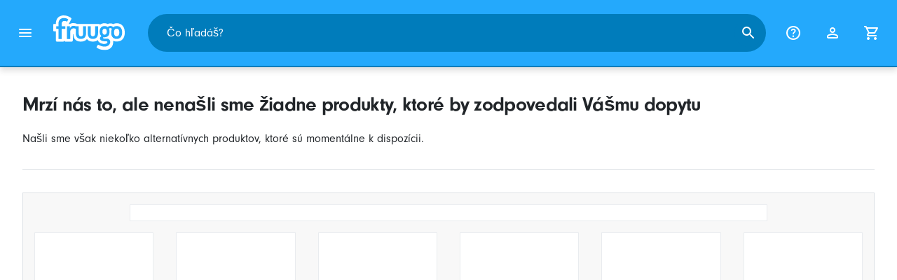

--- FILE ---
content_type: text/javascript
request_url: https://www.fruugo.sk/marketplace/js/error.bundle-bed95f69d73137f0cf19bf26ad1bf125.js
body_size: 793
content:
(()=>{"use strict";var e,r={3776:(e,r,a)=>{var t=a(815),n=a(6854),o=a(2828),i=a(3111);!async function(){await(0,t.i9)(),(0,o.A)(),(0,n.A)(),(0,i.g2)()}()},8476:(e,r,a)=>{var t,n,o,i;a.d(r,{cw:()=>o,oR:()=>i,xK:()=>t}),function(e){e[e.Small=576]="Small",e[e.Medium=768]="Medium",e[e.Large=992]="Large",e[e.XLarge=1280]="XLarge",e[e.XXLarge=1600]="XXLarge"}(t||(t={})),function(e){e.Department="department",e.Category="category"}(n||(n={})),function(e){e.Warehouse="WAREHOUSE",e.Webshop="WEBSHOP",e.QuerySuggestion="QUERY_SUGGESTION"}(o||(o={})),function(e){e.FRUUGO="self",e.BYTEPLUS="bp"}(i||(i={}))}},a={};function t(e){var n=a[e];if(void 0!==n)return n.exports;var o=a[e]={exports:{}};return r[e](o,o.exports,t),o.exports}t.m=r,e=[],t.O=(r,a,n,o)=>{if(!a){var i=1/0;for(c=0;c<e.length;c++){a=e[c][0],n=e[c][1],o=e[c][2];for(var u=!0,l=0;l<a.length;l++)(!1&o||i>=o)&&Object.keys(t.O).every(e=>t.O[e](a[l]))?a.splice(l--,1):(u=!1,o<i&&(i=o));if(u){e.splice(c--,1);var f=n();void 0!==f&&(r=f)}}return r}o=o||0;for(var c=e.length;c>0&&e[c-1][2]>o;c--)e[c]=e[c-1];e[c]=[a,n,o]},t.n=e=>{var r=e&&e.__esModule?()=>e.default:()=>e;return t.d(r,{a:r}),r},t.d=(e,r)=>{for(var a in r)t.o(r,a)&&!t.o(e,a)&&Object.defineProperty(e,a,{enumerable:!0,get:r[a]})},t.o=(e,r)=>Object.prototype.hasOwnProperty.call(e,r),t.j=779,(()=>{var e={779:0};t.O.j=r=>0===e[r];var r=(r,a)=>{var n,o,i=a[0],u=a[1],l=a[2],f=0;if(i.some(r=>0!==e[r])){for(n in u)t.o(u,n)&&(t.m[n]=u[n]);if(l)var c=l(t)}for(r&&r(a);f<i.length;f++)o=i[f],t.o(e,o)&&e[o]&&e[o][0](),e[o]=0;return t.O(c)},a=self.webpackChunkmarketplace=self.webpackChunkmarketplace||[];a.forEach(r.bind(null,0)),a.push=r.bind(null,a.push.bind(a))})();var n=t.O(void 0,[628,121],()=>t(3776));n=t.O(n)})();
//# sourceMappingURL=error.bundle.js.map